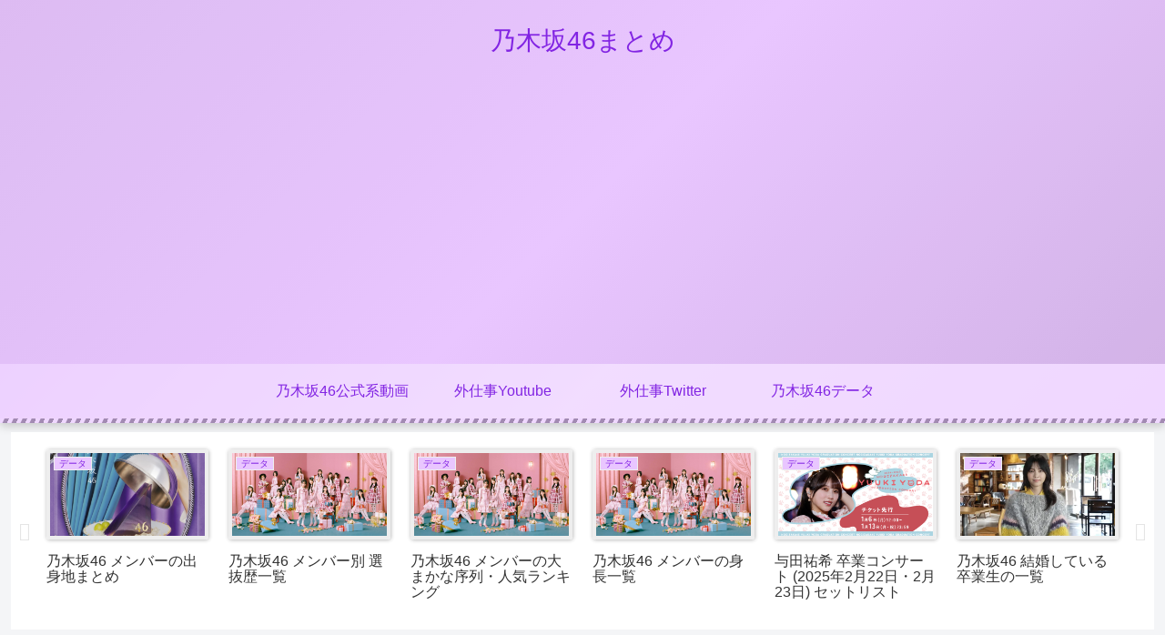

--- FILE ---
content_type: text/html; charset=utf-8
request_url: https://www.google.com/recaptcha/api2/aframe
body_size: 264
content:
<!DOCTYPE HTML><html><head><meta http-equiv="content-type" content="text/html; charset=UTF-8"></head><body><script nonce="0PLUisdwacbKliYvt2wWGQ">/** Anti-fraud and anti-abuse applications only. See google.com/recaptcha */ try{var clients={'sodar':'https://pagead2.googlesyndication.com/pagead/sodar?'};window.addEventListener("message",function(a){try{if(a.source===window.parent){var b=JSON.parse(a.data);var c=clients[b['id']];if(c){var d=document.createElement('img');d.src=c+b['params']+'&rc='+(localStorage.getItem("rc::a")?sessionStorage.getItem("rc::b"):"");window.document.body.appendChild(d);sessionStorage.setItem("rc::e",parseInt(sessionStorage.getItem("rc::e")||0)+1);localStorage.setItem("rc::h",'1769120315049');}}}catch(b){}});window.parent.postMessage("_grecaptcha_ready", "*");}catch(b){}</script></body></html>